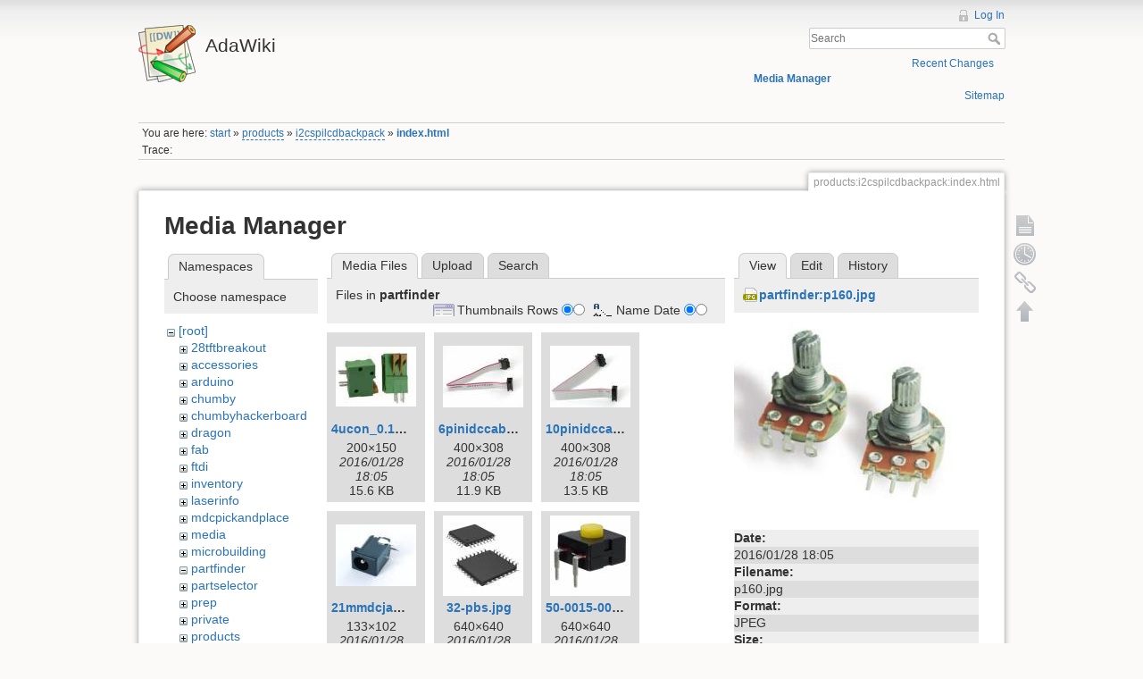

--- FILE ---
content_type: text/html; charset=utf-8
request_url: https://www.ladyada.net/wiki/products/i2cspilcdbackpack/index.html?image=partfinder%3Ap160.jpg&ns=partfinder&tab_details=view&do=media&tab_files=files
body_size: 42053
content:
<!DOCTYPE html>
<html lang="en" dir="ltr" class="no-js">
<head>
    <meta charset="utf-8" />
    <title>products:i2cspilcdbackpack:index.html [AdaWiki]</title>
    <script>(function(H){H.className=H.className.replace(/\bno-js\b/,'js')})(document.documentElement)</script>
    <meta name="generator" content="DokuWiki"/>
<meta name="robots" content="noindex,nofollow"/>
<link rel="search" type="application/opensearchdescription+xml" href="/wiki/lib/exe/opensearch.php" title="AdaWiki"/>
<link rel="start" href="/wiki/"/>
<link rel="contents" href="/wiki/products/i2cspilcdbackpack/index.html?do=index" title="Sitemap"/>
<link rel="alternate" type="application/rss+xml" title="Recent Changes" href="/wiki/feed.php"/>
<link rel="alternate" type="application/rss+xml" title="Current namespace" href="/wiki/feed.php?mode=list&amp;ns=products:i2cspilcdbackpack"/>
<link rel="alternate" type="text/html" title="Plain HTML" href="/wiki/_export/xhtml/products/i2cspilcdbackpack/index.html"/>
<link rel="alternate" type="text/plain" title="Wiki Markup" href="/wiki/_export/raw/products/i2cspilcdbackpack/index.html"/>
<link rel="stylesheet" type="text/css" href="/wiki/lib/exe/css.php?t=dokuwiki&amp;tseed=c503b46fe452c80cb097188d863f4b9e"/>
<!--[if gte IE 9]><!-->
<script type="text/javascript">/*<![CDATA[*/var NS='products:i2cspilcdbackpack';var JSINFO = {"id":"products:i2cspilcdbackpack:index.html","namespace":"products:i2cspilcdbackpack"};
/*!]]>*/</script>
<script type="text/javascript" charset="utf-8" src="/wiki/lib/exe/jquery.php?tseed=d41d8cd98f00b204e9800998ecf8427e"></script>
<script type="text/javascript" charset="utf-8" src="/wiki/lib/exe/js.php?t=dokuwiki&amp;tseed=c503b46fe452c80cb097188d863f4b9e"></script>
<script type="text/javascript" charset="utf-8" src="/wiki/lib/plugins/googlemap3/googlemap3.js"></script>
<script type="text/javascript" charset="utf-8">/*<![CDATA[*/
function loadScript() {
  var script = document.createElement("script");
  script.type = "text/javascript";
  script.src = "http://maps.google.com/maps/api/js?sensor=false&callback=init_googlemap3";
  document.body.appendChild(script);
}
var googlscriptloaded = 0;

/*!]]>*/</script>
<!--<![endif]-->
    <meta name="viewport" content="width=device-width,initial-scale=1" />
    <link rel="shortcut icon" href="/wiki/lib/tpl/dokuwiki/images/favicon.ico" />
<link rel="apple-touch-icon" href="/wiki/lib/tpl/dokuwiki/images/apple-touch-icon.png" />
    </head>

<body>
    <!--[if lte IE 8 ]><div id="IE8"><![endif]-->
    <div id="dokuwiki__site"><div id="dokuwiki__top" class="site dokuwiki mode_media tpl_dokuwiki     ">

        
<!-- ********** HEADER ********** -->
<div id="dokuwiki__header"><div class="pad group">

    
    <div class="headings group">
        <ul class="a11y skip">
            <li><a href="#dokuwiki__content">skip to content</a></li>
        </ul>

        <h1><a href="/wiki/start"  accesskey="h" title="[H]"><img src="/wiki/lib/tpl/dokuwiki/images/logo.png" width="64" height="64" alt="" /> <span>AdaWiki</span></a></h1>
            </div>

    <div class="tools group">
        <!-- USER TOOLS -->
                    <div id="dokuwiki__usertools">
                <h3 class="a11y">User Tools</h3>
                <ul>
                    <li><a href="/wiki/products/i2cspilcdbackpack/index.html?do=login&amp;sectok="  class="action login" rel="nofollow" title="Log In">Log In</a></li>                </ul>
            </div>
        
        <!-- SITE TOOLS -->
        <div id="dokuwiki__sitetools">
            <h3 class="a11y">Site Tools</h3>
            <form action="/wiki/start" accept-charset="utf-8" class="search" id="dw__search" method="get" role="search"><div class="no"><input type="hidden" name="do" value="search" /><input type="text" placeholder="Search" id="qsearch__in" accesskey="f" name="id" class="edit" title="[F]" /><button type="submit" title="Search">Search</button><div id="qsearch__out" class="ajax_qsearch JSpopup"></div></div></form>            <div class="mobileTools">
                <form action="/wiki/doku.php" method="get" accept-charset="utf-8"><div class="no"><input type="hidden" name="id" value="products:i2cspilcdbackpack:index.html" /><select name="do" class="edit quickselect" title="Tools"><option value="">Tools</option><optgroup label="Page Tools"><option value="">Show page</option><option value="revisions">Old revisions</option><option value="backlink">Backlinks</option></optgroup><optgroup label="Site Tools"><option value="recent">Recent Changes</option><option value="media">Media Manager</option><option value="index">Sitemap</option></optgroup><optgroup label="User Tools"><option value="login">Log In</option></optgroup></select><button type="submit">&gt;</button></div></form>            </div>
            <ul>
                <li><a href="/wiki/products/i2cspilcdbackpack/index.html?do=recent"  class="action recent" accesskey="r" rel="nofollow" title="Recent Changes [R]">Recent Changes</a></li><li><a href="/wiki/products/i2cspilcdbackpack/index.html?do=media&amp;ns=products%3Ai2cspilcdbackpack"  class="action media" rel="nofollow" title="Media Manager">Media Manager</a></li><li><a href="/wiki/products/i2cspilcdbackpack/index.html?do=index"  class="action index" accesskey="x" rel="nofollow" title="Sitemap [X]">Sitemap</a></li>            </ul>
        </div>

    </div>

    <!-- BREADCRUMBS -->
            <div class="breadcrumbs">
                            <div class="youarehere"><span class="bchead">You are here: </span><span class="home"><bdi><a href="/wiki/start" class="wikilink1" title="start">start</a></bdi></span> » <bdi><a href="/wiki/products/start" class="wikilink2" title="products:start" rel="nofollow">products</a></bdi> » <bdi><a href="/wiki/products/i2cspilcdbackpack/start" class="wikilink2" title="products:i2cspilcdbackpack:start" rel="nofollow">i2cspilcdbackpack</a></bdi> » <bdi><span class="curid"><a href="/wiki/products/i2cspilcdbackpack/index.html" class="wikilink1" title="products:i2cspilcdbackpack:index.html">index.html</a></span></bdi></div>
                                        <div class="trace"><span class="bchead">Trace:</span></div>
                    </div>
    


    <hr class="a11y" />
</div></div><!-- /header -->

        <div class="wrapper group">

            
            <!-- ********** CONTENT ********** -->
            <div id="dokuwiki__content"><div class="pad group">
                
                <div class="pageId"><span>products:i2cspilcdbackpack:index.html</span></div>

                <div class="page group">
                                                            <!-- wikipage start -->
                    <div id="mediamanager__page">
<h1>Media Manager</h1>
<div class="panel namespaces">
<h2>Namespaces</h2>
<div class="panelHeader">Choose namespace</div>
<div class="panelContent" id="media__tree">

<ul class="idx">
<li class="media level0 open"><img src="/wiki/lib/images/minus.gif" alt="−" /><div class="li"><a href="/wiki/products/i2cspilcdbackpack/index.html?ns=&amp;tab_files=files&amp;do=media&amp;tab_details=view&amp;image=partfinder%3Ap160.jpg" class="idx_dir">[root]</a></div>
<ul class="idx">
<li class="media level1 closed"><img src="/wiki/lib/images/plus.gif" alt="+" /><div class="li"><a href="/wiki/products/i2cspilcdbackpack/index.html?ns=28tftbreakout&amp;tab_files=files&amp;do=media&amp;tab_details=view&amp;image=partfinder%3Ap160.jpg" class="idx_dir">28tftbreakout</a></div></li>
<li class="media level1 closed"><img src="/wiki/lib/images/plus.gif" alt="+" /><div class="li"><a href="/wiki/products/i2cspilcdbackpack/index.html?ns=accessories&amp;tab_files=files&amp;do=media&amp;tab_details=view&amp;image=partfinder%3Ap160.jpg" class="idx_dir">accessories</a></div></li>
<li class="media level1 closed"><img src="/wiki/lib/images/plus.gif" alt="+" /><div class="li"><a href="/wiki/products/i2cspilcdbackpack/index.html?ns=arduino&amp;tab_files=files&amp;do=media&amp;tab_details=view&amp;image=partfinder%3Ap160.jpg" class="idx_dir">arduino</a></div></li>
<li class="media level1 closed"><img src="/wiki/lib/images/plus.gif" alt="+" /><div class="li"><a href="/wiki/products/i2cspilcdbackpack/index.html?ns=chumby&amp;tab_files=files&amp;do=media&amp;tab_details=view&amp;image=partfinder%3Ap160.jpg" class="idx_dir">chumby</a></div></li>
<li class="media level1 closed"><img src="/wiki/lib/images/plus.gif" alt="+" /><div class="li"><a href="/wiki/products/i2cspilcdbackpack/index.html?ns=chumbyhackerboard&amp;tab_files=files&amp;do=media&amp;tab_details=view&amp;image=partfinder%3Ap160.jpg" class="idx_dir">chumbyhackerboard</a></div></li>
<li class="media level1 closed"><img src="/wiki/lib/images/plus.gif" alt="+" /><div class="li"><a href="/wiki/products/i2cspilcdbackpack/index.html?ns=dragon&amp;tab_files=files&amp;do=media&amp;tab_details=view&amp;image=partfinder%3Ap160.jpg" class="idx_dir">dragon</a></div></li>
<li class="media level1 closed"><img src="/wiki/lib/images/plus.gif" alt="+" /><div class="li"><a href="/wiki/products/i2cspilcdbackpack/index.html?ns=fab&amp;tab_files=files&amp;do=media&amp;tab_details=view&amp;image=partfinder%3Ap160.jpg" class="idx_dir">fab</a></div></li>
<li class="media level1 closed"><img src="/wiki/lib/images/plus.gif" alt="+" /><div class="li"><a href="/wiki/products/i2cspilcdbackpack/index.html?ns=ftdi&amp;tab_files=files&amp;do=media&amp;tab_details=view&amp;image=partfinder%3Ap160.jpg" class="idx_dir">ftdi</a></div></li>
<li class="media level1 closed"><img src="/wiki/lib/images/plus.gif" alt="+" /><div class="li"><a href="/wiki/products/i2cspilcdbackpack/index.html?ns=inventory&amp;tab_files=files&amp;do=media&amp;tab_details=view&amp;image=partfinder%3Ap160.jpg" class="idx_dir">inventory</a></div></li>
<li class="media level1 closed"><img src="/wiki/lib/images/plus.gif" alt="+" /><div class="li"><a href="/wiki/products/i2cspilcdbackpack/index.html?ns=laserinfo&amp;tab_files=files&amp;do=media&amp;tab_details=view&amp;image=partfinder%3Ap160.jpg" class="idx_dir">laserinfo</a></div></li>
<li class="media level1 closed"><img src="/wiki/lib/images/plus.gif" alt="+" /><div class="li"><a href="/wiki/products/i2cspilcdbackpack/index.html?ns=mdcpickandplace&amp;tab_files=files&amp;do=media&amp;tab_details=view&amp;image=partfinder%3Ap160.jpg" class="idx_dir">mdcpickandplace</a></div></li>
<li class="media level1 closed"><img src="/wiki/lib/images/plus.gif" alt="+" /><div class="li"><a href="/wiki/products/i2cspilcdbackpack/index.html?ns=media&amp;tab_files=files&amp;do=media&amp;tab_details=view&amp;image=partfinder%3Ap160.jpg" class="idx_dir">media</a></div></li>
<li class="media level1 closed"><img src="/wiki/lib/images/plus.gif" alt="+" /><div class="li"><a href="/wiki/products/i2cspilcdbackpack/index.html?ns=microbuilding&amp;tab_files=files&amp;do=media&amp;tab_details=view&amp;image=partfinder%3Ap160.jpg" class="idx_dir">microbuilding</a></div></li>
<li class="media level1 open"><img src="/wiki/lib/images/minus.gif" alt="−" /><div class="li"><a href="/wiki/products/i2cspilcdbackpack/index.html?ns=partfinder&amp;tab_files=files&amp;do=media&amp;tab_details=view&amp;image=partfinder%3Ap160.jpg" class="idx_dir">partfinder</a></div></li>
<li class="media level1 closed"><img src="/wiki/lib/images/plus.gif" alt="+" /><div class="li"><a href="/wiki/products/i2cspilcdbackpack/index.html?ns=partselector&amp;tab_files=files&amp;do=media&amp;tab_details=view&amp;image=partfinder%3Ap160.jpg" class="idx_dir">partselector</a></div></li>
<li class="media level1 closed"><img src="/wiki/lib/images/plus.gif" alt="+" /><div class="li"><a href="/wiki/products/i2cspilcdbackpack/index.html?ns=prep&amp;tab_files=files&amp;do=media&amp;tab_details=view&amp;image=partfinder%3Ap160.jpg" class="idx_dir">prep</a></div></li>
<li class="media level1 closed"><img src="/wiki/lib/images/plus.gif" alt="+" /><div class="li"><a href="/wiki/products/i2cspilcdbackpack/index.html?ns=private&amp;tab_files=files&amp;do=media&amp;tab_details=view&amp;image=partfinder%3Ap160.jpg" class="idx_dir">private</a></div></li>
<li class="media level1 closed"><img src="/wiki/lib/images/plus.gif" alt="+" /><div class="li"><a href="/wiki/products/i2cspilcdbackpack/index.html?ns=products&amp;tab_files=files&amp;do=media&amp;tab_details=view&amp;image=partfinder%3Ap160.jpg" class="idx_dir">products</a></div></li>
<li class="media level1 closed"><img src="/wiki/lib/images/plus.gif" alt="+" /><div class="li"><a href="/wiki/products/i2cspilcdbackpack/index.html?ns=tempcontroller&amp;tab_files=files&amp;do=media&amp;tab_details=view&amp;image=partfinder%3Ap160.jpg" class="idx_dir">tempcontroller</a></div></li>
<li class="media level1 closed"><img src="/wiki/lib/images/plus.gif" alt="+" /><div class="li"><a href="/wiki/products/i2cspilcdbackpack/index.html?ns=todo&amp;tab_files=files&amp;do=media&amp;tab_details=view&amp;image=partfinder%3Ap160.jpg" class="idx_dir">todo</a></div></li>
<li class="media level1 closed"><img src="/wiki/lib/images/plus.gif" alt="+" /><div class="li"><a href="/wiki/products/i2cspilcdbackpack/index.html?ns=tutorials&amp;tab_files=files&amp;do=media&amp;tab_details=view&amp;image=partfinder%3Ap160.jpg" class="idx_dir">tutorials</a></div></li>
<li class="media level1 closed"><img src="/wiki/lib/images/plus.gif" alt="+" /><div class="li"><a href="/wiki/products/i2cspilcdbackpack/index.html?ns=wavebubble&amp;tab_files=files&amp;do=media&amp;tab_details=view&amp;image=partfinder%3Ap160.jpg" class="idx_dir">wavebubble</a></div></li>
<li class="media level1 closed"><img src="/wiki/lib/images/plus.gif" alt="+" /><div class="li"><a href="/wiki/products/i2cspilcdbackpack/index.html?ns=website&amp;tab_files=files&amp;do=media&amp;tab_details=view&amp;image=partfinder%3Ap160.jpg" class="idx_dir">website</a></div></li>
<li class="media level1 closed"><img src="/wiki/lib/images/plus.gif" alt="+" /><div class="li"><a href="/wiki/products/i2cspilcdbackpack/index.html?ns=wiki&amp;tab_files=files&amp;do=media&amp;tab_details=view&amp;image=partfinder%3Ap160.jpg" class="idx_dir">wiki</a></div></li>
<li class="media level1 closed"><img src="/wiki/lib/images/plus.gif" alt="+" /><div class="li"><a href="/wiki/products/i2cspilcdbackpack/index.html?ns=x0x&amp;tab_files=files&amp;do=media&amp;tab_details=view&amp;image=partfinder%3Ap160.jpg" class="idx_dir">x0x</a></div></li>
<li class="media level1 closed"><img src="/wiki/lib/images/plus.gif" alt="+" /><div class="li"><a href="/wiki/products/i2cspilcdbackpack/index.html?ns=zencartmods&amp;tab_files=files&amp;do=media&amp;tab_details=view&amp;image=partfinder%3Ap160.jpg" class="idx_dir">zencartmods</a></div></li>
</ul></li>
</ul>
</div>
</div>
<div class="panel filelist">
<h2 class="a11y">Media Files</h2>
<ul class="tabs">
<li><strong>Media Files</strong></li>
<li><a href="/wiki/products/i2cspilcdbackpack/index.html?tab_files=upload&amp;do=media&amp;tab_details=view&amp;image=partfinder%3Ap160.jpg&amp;ns=partfinder">Upload</a></li>
<li><a href="/wiki/products/i2cspilcdbackpack/index.html?tab_files=search&amp;do=media&amp;tab_details=view&amp;image=partfinder%3Ap160.jpg&amp;ns=partfinder">Search</a></li>
</ul>
<div class="panelHeader">
<h3>Files in <strong>partfinder</strong></h3>
<form class="options" method="get" action="/wiki/products/i2cspilcdbackpack/index.html" accept-charset="utf-8"><div class="no">
<input type="hidden" name="do" value="media" /><input type="hidden" name="tab_files" value="files" /><input type="hidden" name="tab_details" value="view" /><input type="hidden" name="image" value="partfinder:p160.jpg" /><input type="hidden" name="ns" value="partfinder" /><ul>
<li class="listType"><label class="thumbs" for="listType__thumbs"><input type="radio" id="listType__thumbs" name="list_dwmedia" value="thumbs" checked="checked" /> <span>Thumbnails</span></label>
<label class="rows" for="listType__rows"><input type="radio" id="listType__rows" name="list_dwmedia" value="rows" /> <span>Rows</span></label>
</li>
<li class="sortBy"><label class="name" for="sortBy__name"><input type="radio" id="sortBy__name" name="sort_dwmedia" value="name" checked="checked" /> <span>Name</span></label>
<label class="date" for="sortBy__date"><input type="radio" id="sortBy__date" name="sort_dwmedia" value="date" /> <span>Date</span></label>
</li>
<li><button type="submit">Apply</button>
</li>
</ul>
</div></form>
</div>
<div class="panelContent">
<ul class="thumbs"><li><dl title="partfinder:4ucon_0.1_spring_term.jpg">
<dt><a id="l_:partfinder:4ucon_0.1_spring_term.jpg" class="image thumb" href="/wiki/products/i2cspilcdbackpack/index.html?image=partfinder%3A4ucon_0.1_spring_term.jpg&amp;ns=partfinder&amp;tab_details=view&amp;do=media&amp;tab_files=files"><img src="/wiki/_media/partfinder/4ucon_0.1_spring_term.jpg?w=90&amp;h=67&amp;t=1454004349&amp;tok=f7ba20" alt="partfinder:4ucon_0.1_spring_term.jpg" /></a></dt>
<dd class="name"><a href="/wiki/products/i2cspilcdbackpack/index.html?image=partfinder%3A4ucon_0.1_spring_term.jpg&amp;ns=partfinder&amp;tab_details=view&amp;do=media&amp;tab_files=files" id="h_:partfinder:4ucon_0.1_spring_term.jpg">4ucon_0.1_spring_term.jpg</a></dd>
<dd class="size">200&#215;150</dd>
<dd class="date">2016/01/28 18:05</dd>
<dd class="filesize">15.6 KB</dd>
</dl></li>
<li><dl title="partfinder:6pinidccable.jpg">
<dt><a id="l_:partfinder:6pinidccable.jpg" class="image thumb" href="/wiki/products/i2cspilcdbackpack/index.html?image=partfinder%3A6pinidccable.jpg&amp;ns=partfinder&amp;tab_details=view&amp;do=media&amp;tab_files=files"><img src="/wiki/_media/partfinder/6pinidccable.jpg?w=90&amp;h=69&amp;t=1454004349&amp;tok=afd856" alt="partfinder:6pinidccable.jpg" /></a></dt>
<dd class="name"><a href="/wiki/products/i2cspilcdbackpack/index.html?image=partfinder%3A6pinidccable.jpg&amp;ns=partfinder&amp;tab_details=view&amp;do=media&amp;tab_files=files" id="h_:partfinder:6pinidccable.jpg">6pinidccable.jpg</a></dd>
<dd class="size">400&#215;308</dd>
<dd class="date">2016/01/28 18:05</dd>
<dd class="filesize">11.9 KB</dd>
</dl></li>
<li><dl title="partfinder:10pinidccable.jpg">
<dt><a id="l_:partfinder:10pinidccable.jpg" class="image thumb" href="/wiki/products/i2cspilcdbackpack/index.html?image=partfinder%3A10pinidccable.jpg&amp;ns=partfinder&amp;tab_details=view&amp;do=media&amp;tab_files=files"><img src="/wiki/_media/partfinder/10pinidccable.jpg?w=90&amp;h=69&amp;t=1454004349&amp;tok=75c7a1" alt="partfinder:10pinidccable.jpg" /></a></dt>
<dd class="name"><a href="/wiki/products/i2cspilcdbackpack/index.html?image=partfinder%3A10pinidccable.jpg&amp;ns=partfinder&amp;tab_details=view&amp;do=media&amp;tab_files=files" id="h_:partfinder:10pinidccable.jpg">10pinidccable.jpg</a></dd>
<dd class="size">400&#215;308</dd>
<dd class="date">2016/01/28 18:05</dd>
<dd class="filesize">13.5 KB</dd>
</dl></li>
<li><dl title="partfinder:21mmdcjack.jpg">
<dt><a id="l_:partfinder:21mmdcjack.jpg" class="image thumb" href="/wiki/products/i2cspilcdbackpack/index.html?image=partfinder%3A21mmdcjack.jpg&amp;ns=partfinder&amp;tab_details=view&amp;do=media&amp;tab_files=files"><img src="/wiki/_media/partfinder/21mmdcjack.jpg?w=90&amp;h=69&amp;t=1454004349&amp;tok=78ae0a" alt="partfinder:21mmdcjack.jpg" /></a></dt>
<dd class="name"><a href="/wiki/products/i2cspilcdbackpack/index.html?image=partfinder%3A21mmdcjack.jpg&amp;ns=partfinder&amp;tab_details=view&amp;do=media&amp;tab_files=files" id="h_:partfinder:21mmdcjack.jpg">21mmdcjack.jpg</a></dd>
<dd class="size">133&#215;102</dd>
<dd class="date">2016/01/28 18:05</dd>
<dd class="filesize">3.3 KB</dd>
</dl></li>
<li><dl title="partfinder:32-pbs.jpg">
<dt><a id="l_:partfinder:32-pbs.jpg" class="image thumb" href="/wiki/products/i2cspilcdbackpack/index.html?image=partfinder%3A32-pbs.jpg&amp;ns=partfinder&amp;tab_details=view&amp;do=media&amp;tab_files=files"><img src="/wiki/_media/partfinder/32-pbs.jpg?w=90&amp;h=90&amp;t=1454004349&amp;tok=e0c8ff" alt="partfinder:32-pbs.jpg" /></a></dt>
<dd class="name"><a href="/wiki/products/i2cspilcdbackpack/index.html?image=partfinder%3A32-pbs.jpg&amp;ns=partfinder&amp;tab_details=view&amp;do=media&amp;tab_files=files" id="h_:partfinder:32-pbs.jpg">32-pbs.jpg</a></dd>
<dd class="size">640&#215;640</dd>
<dd class="date">2016/01/28 18:05</dd>
<dd class="filesize">95.1 KB</dd>
</dl></li>
<li><dl title="partfinder:50-0015-00.jpg">
<dt><a id="l_:partfinder:50-0015-00.jpg" class="image thumb" href="/wiki/products/i2cspilcdbackpack/index.html?image=partfinder%3A50-0015-00.jpg&amp;ns=partfinder&amp;tab_details=view&amp;do=media&amp;tab_files=files"><img src="/wiki/_media/partfinder/50-0015-00.jpg?w=90&amp;h=90&amp;t=1454004349&amp;tok=aa0716" alt="partfinder:50-0015-00.jpg" /></a></dt>
<dd class="name"><a href="/wiki/products/i2cspilcdbackpack/index.html?image=partfinder%3A50-0015-00.jpg&amp;ns=partfinder&amp;tab_details=view&amp;do=media&amp;tab_files=files" id="h_:partfinder:50-0015-00.jpg">50-0015-00.jpg</a></dd>
<dd class="size">640&#215;640</dd>
<dd class="date">2016/01/28 18:05</dd>
<dd class="filesize">115.6 KB</dd>
</dl></li>
<li><dl title="partfinder:568-24-dip_sot101-1.jpg">
<dt><a id="l_:partfinder:568-24-dip_sot101-1.jpg" class="image thumb" href="/wiki/products/i2cspilcdbackpack/index.html?image=partfinder%3A568-24-dip_sot101-1.jpg&amp;ns=partfinder&amp;tab_details=view&amp;do=media&amp;tab_files=files"><img src="/wiki/_media/partfinder/568-24-dip_sot101-1.jpg?w=90&amp;h=90&amp;t=1454004349&amp;tok=7e91cb" alt="partfinder:568-24-dip_sot101-1.jpg" /></a></dt>
<dd class="name"><a href="/wiki/products/i2cspilcdbackpack/index.html?image=partfinder%3A568-24-dip_sot101-1.jpg&amp;ns=partfinder&amp;tab_details=view&amp;do=media&amp;tab_files=files" id="h_:partfinder:568-24-dip_sot101-1.jpg">568-24-dip_sot101-1.jpg</a></dd>
<dd class="size">640&#215;640</dd>
<dd class="date">2016/01/28 18:05</dd>
<dd class="filesize">97.2 KB</dd>
</dl></li>
<li><dl title="partfinder:bmp085.jpg">
<dt><a id="l_:partfinder:bmp085.jpg" class="image thumb" href="/wiki/products/i2cspilcdbackpack/index.html?image=partfinder%3Abmp085.jpg&amp;ns=partfinder&amp;tab_details=view&amp;do=media&amp;tab_files=files"><img src="/wiki/_media/partfinder/bmp085.jpg?w=90&amp;h=90&amp;t=1454004349&amp;tok=f98d01" alt="partfinder:bmp085.jpg" /></a></dt>
<dd class="name"><a href="/wiki/products/i2cspilcdbackpack/index.html?image=partfinder%3Abmp085.jpg&amp;ns=partfinder&amp;tab_details=view&amp;do=media&amp;tab_files=files" id="h_:partfinder:bmp085.jpg">bmp085.jpg</a></dd>
<dd class="size">640&#215;640</dd>
<dd class="date">2016/01/28 18:05</dd>
<dd class="filesize">165.4 KB</dd>
</dl></li>
<li><dl title="partfinder:bobbin.jpg">
<dt><a id="l_:partfinder:bobbin.jpg" class="image thumb" href="/wiki/products/i2cspilcdbackpack/index.html?image=partfinder%3Abobbin.jpg&amp;ns=partfinder&amp;tab_details=view&amp;do=media&amp;tab_files=files"><img src="/wiki/_media/partfinder/bobbin.jpg?w=90&amp;h=69&amp;t=1454004349&amp;tok=4dbd38" alt="partfinder:bobbin.jpg" /></a></dt>
<dd class="name"><a href="/wiki/products/i2cspilcdbackpack/index.html?image=partfinder%3Abobbin.jpg&amp;ns=partfinder&amp;tab_details=view&amp;do=media&amp;tab_files=files" id="h_:partfinder:bobbin.jpg">bobbin.jpg</a></dd>
<dd class="size">400&#215;307</dd>
<dd class="date">2016/01/28 18:05</dd>
<dd class="filesize">20.1 KB</dd>
</dl></li>
<li><dl title="partfinder:clearusb.jpg">
<dt><a id="l_:partfinder:clearusb.jpg" class="image thumb" href="/wiki/products/i2cspilcdbackpack/index.html?image=partfinder%3Aclearusb.jpg&amp;ns=partfinder&amp;tab_details=view&amp;do=media&amp;tab_files=files"><img src="/wiki/_media/partfinder/clearusb.jpg?w=90&amp;h=38&amp;t=1454004349&amp;tok=12ba8e" alt="partfinder:clearusb.jpg" /></a></dt>
<dd class="name"><a href="/wiki/products/i2cspilcdbackpack/index.html?image=partfinder%3Aclearusb.jpg&amp;ns=partfinder&amp;tab_details=view&amp;do=media&amp;tab_files=files" id="h_:partfinder:clearusb.jpg">clearusb.jpg</a></dd>
<dd class="size">540&#215;230</dd>
<dd class="date">2016/01/28 18:05</dd>
<dd class="filesize">41.3 KB</dd>
</dl></li>
<li><dl title="partfinder:cwf1b103f3380.jpg">
<dt><a id="l_:partfinder:cwf1b103f3380.jpg" class="image thumb" href="/wiki/products/i2cspilcdbackpack/index.html?image=partfinder%3Acwf1b103f3380.jpg&amp;ns=partfinder&amp;tab_details=view&amp;do=media&amp;tab_files=files"><img src="/wiki/_media/partfinder/cwf1b103f3380.jpg?w=90&amp;h=90&amp;t=1454004349&amp;tok=717e63" alt="partfinder:cwf1b103f3380.jpg" /></a></dt>
<dd class="name"><a href="/wiki/products/i2cspilcdbackpack/index.html?image=partfinder%3Acwf1b103f3380.jpg&amp;ns=partfinder&amp;tab_details=view&amp;do=media&amp;tab_files=files" id="h_:partfinder:cwf1b103f3380.jpg">cwf1b103f3380.jpg</a></dd>
<dd class="size">640&#215;640</dd>
<dd class="date">2016/01/28 18:05</dd>
<dd class="filesize">155.5 KB</dd>
</dl></li>
<li><dl title="partfinder:dip-18.jpg">
<dt><a id="l_:partfinder:dip-18.jpg" class="image thumb" href="/wiki/products/i2cspilcdbackpack/index.html?image=partfinder%3Adip-18.jpg&amp;ns=partfinder&amp;tab_details=view&amp;do=media&amp;tab_files=files"><img src="/wiki/_media/partfinder/dip-18.jpg?w=90&amp;h=55&amp;t=1454004349&amp;tok=047e6d" alt="partfinder:dip-18.jpg" /></a></dt>
<dd class="name"><a href="/wiki/products/i2cspilcdbackpack/index.html?image=partfinder%3Adip-18.jpg&amp;ns=partfinder&amp;tab_details=view&amp;do=media&amp;tab_files=files" id="h_:partfinder:dip-18.jpg">dip-18.jpg</a></dd>
<dd class="size">150&#215;92</dd>
<dd class="date">2016/01/28 18:05</dd>
<dd class="filesize">3.3 KB</dd>
</dl></li>
<li><dl title="partfinder:ds18b20.gif">
<dt><a id="l_:partfinder:ds18b20.gif" class="image thumb" href="/wiki/products/i2cspilcdbackpack/index.html?image=partfinder%3Ads18b20.gif&amp;ns=partfinder&amp;tab_details=view&amp;do=media&amp;tab_files=files"><img src="/wiki/_media/partfinder/ds18b20.gif?w=90&amp;h=58&amp;t=1454004349&amp;tok=1bd18c" alt="partfinder:ds18b20.gif" /></a></dt>
<dd class="name"><a href="/wiki/products/i2cspilcdbackpack/index.html?image=partfinder%3Ads18b20.gif&amp;ns=partfinder&amp;tab_details=view&amp;do=media&amp;tab_files=files" id="h_:partfinder:ds18b20.gif">ds18b20.gif</a></dd>
<dd class="size">307&#215;201</dd>
<dd class="date">2016/01/28 18:05</dd>
<dd class="filesize">13.3 KB</dd>
</dl></li>
<li><dl title="partfinder:ds3231.jpg">
<dt><a id="l_:partfinder:ds3231.jpg" class="image thumb" href="/wiki/products/i2cspilcdbackpack/index.html?image=partfinder%3Ads3231.jpg&amp;ns=partfinder&amp;tab_details=view&amp;do=media&amp;tab_files=files"><img src="/wiki/_media/partfinder/ds3231.jpg?w=89&amp;h=69&amp;t=1454004349&amp;tok=84f3fb" alt="partfinder:ds3231.jpg" /></a></dt>
<dd class="name"><a href="/wiki/products/i2cspilcdbackpack/index.html?image=partfinder%3Ads3231.jpg&amp;ns=partfinder&amp;tab_details=view&amp;do=media&amp;tab_files=files" id="h_:partfinder:ds3231.jpg">ds3231.jpg</a></dd>
<dd class="size">156&#215;120</dd>
<dd class="date">2016/01/28 18:05</dd>
<dd class="filesize">17 KB</dd>
</dl></li>
<li><dl title="partfinder:g17365b.jpg">
<dt><a id="l_:partfinder:g17365b.jpg" class="image thumb" href="/wiki/products/i2cspilcdbackpack/index.html?image=partfinder%3Ag17365b.jpg&amp;ns=partfinder&amp;tab_details=view&amp;do=media&amp;tab_files=files"><img src="/wiki/_media/partfinder/g17365b.jpg?w=90&amp;h=90&amp;t=1454004349&amp;tok=b8fac9" alt="partfinder:g17365b.jpg" /></a></dt>
<dd class="name"><a href="/wiki/products/i2cspilcdbackpack/index.html?image=partfinder%3Ag17365b.jpg&amp;ns=partfinder&amp;tab_details=view&amp;do=media&amp;tab_files=files" id="h_:partfinder:g17365b.jpg">g17365b.jpg</a></dd>
<dd class="size">300&#215;300</dd>
<dd class="date">2016/01/28 18:05</dd>
<dd class="filesize">58.5 KB</dd>
</dl></li>
<li><dl title="partfinder:id653coin_lrg.jpg">
<dt><a id="l_:partfinder:id653coin_lrg.jpg" class="image thumb" href="/wiki/products/i2cspilcdbackpack/index.html?image=partfinder%3Aid653coin_lrg.jpg&amp;ns=partfinder&amp;tab_details=view&amp;do=media&amp;tab_files=files"><img src="/wiki/_media/partfinder/id653coin_lrg.jpg?w=90&amp;h=69&amp;t=1454004349&amp;tok=0b090c" alt="partfinder:id653coin_lrg.jpg" /></a></dt>
<dd class="name"><a href="/wiki/products/i2cspilcdbackpack/index.html?image=partfinder%3Aid653coin_lrg.jpg&amp;ns=partfinder&amp;tab_details=view&amp;do=media&amp;tab_files=files" id="h_:partfinder:id653coin_lrg.jpg">id653coin_lrg.jpg</a></dd>
<dd class="size">1000&#215;769</dd>
<dd class="date">2016/01/28 18:05</dd>
<dd class="filesize">53.6 KB</dd>
</dl></li>
<li><dl title="partfinder:lugthermo.gif">
<dt><a id="l_:partfinder:lugthermo.gif" class="image thumb" href="/wiki/products/i2cspilcdbackpack/index.html?image=partfinder%3Alugthermo.gif&amp;ns=partfinder&amp;tab_details=view&amp;do=media&amp;tab_files=files"><img src="/wiki/_media/partfinder/lugthermo.gif?w=90&amp;h=67&amp;t=1454004349&amp;tok=e9ac30" alt="partfinder:lugthermo.gif" /></a></dt>
<dd class="name"><a href="/wiki/products/i2cspilcdbackpack/index.html?image=partfinder%3Alugthermo.gif&amp;ns=partfinder&amp;tab_details=view&amp;do=media&amp;tab_files=files" id="h_:partfinder:lugthermo.gif">lugthermo.gif</a></dd>
<dd class="size">552&#215;411</dd>
<dd class="date">2016/01/28 18:05</dd>
<dd class="filesize">18.9 KB</dd>
</dl></li>
<li><dl title="partfinder:mcp3008.jpg">
<dt><a id="l_:partfinder:mcp3008.jpg" class="image thumb" href="/wiki/products/i2cspilcdbackpack/index.html?image=partfinder%3Amcp3008.jpg&amp;ns=partfinder&amp;tab_details=view&amp;do=media&amp;tab_files=files"><img src="/wiki/_media/partfinder/mcp3008.jpg?w=90&amp;h=69&amp;t=1454004349&amp;tok=18cf8c" alt="partfinder:mcp3008.jpg" /></a></dt>
<dd class="name"><a href="/wiki/products/i2cspilcdbackpack/index.html?image=partfinder%3Amcp3008.jpg&amp;ns=partfinder&amp;tab_details=view&amp;do=media&amp;tab_files=files" id="h_:partfinder:mcp3008.jpg">mcp3008.jpg</a></dd>
<dd class="size">400&#215;308</dd>
<dd class="date">2016/01/28 18:05</dd>
<dd class="filesize">10.8 KB</dd>
</dl></li>
<li><dl title="partfinder:navsw.jpg">
<dt><a id="l_:partfinder:navsw.jpg" class="image thumb" href="/wiki/products/i2cspilcdbackpack/index.html?image=partfinder%3Anavsw.jpg&amp;ns=partfinder&amp;tab_details=view&amp;do=media&amp;tab_files=files"><img src="/wiki/_media/partfinder/navsw.jpg?w=90&amp;h=55&amp;t=1454004349&amp;tok=a38aa9" alt="partfinder:navsw.jpg" /></a></dt>
<dd class="name"><a href="/wiki/products/i2cspilcdbackpack/index.html?image=partfinder%3Anavsw.jpg&amp;ns=partfinder&amp;tab_details=view&amp;do=media&amp;tab_files=files" id="h_:partfinder:navsw.jpg">navsw.jpg</a></dd>
<dd class="size">736&#215;454</dd>
<dd class="date">2016/01/28 18:05</dd>
<dd class="filesize">23.8 KB</dd>
</dl></li>
<li><dl title="partfinder:nxptssop28.jpg">
<dt><a id="l_:partfinder:nxptssop28.jpg" class="image thumb" href="/wiki/products/i2cspilcdbackpack/index.html?image=partfinder%3Anxptssop28.jpg&amp;ns=partfinder&amp;tab_details=view&amp;do=media&amp;tab_files=files"><img src="/wiki/_media/partfinder/nxptssop28.jpg?w=90&amp;h=77&amp;t=1454004349&amp;tok=055614" alt="partfinder:nxptssop28.jpg" /></a></dt>
<dd class="name"><a href="/wiki/products/i2cspilcdbackpack/index.html?image=partfinder%3Anxptssop28.jpg&amp;ns=partfinder&amp;tab_details=view&amp;do=media&amp;tab_files=files" id="h_:partfinder:nxptssop28.jpg">nxptssop28.jpg</a></dd>
<dd class="size">456&#215;392</dd>
<dd class="date">2016/01/28 18:05</dd>
<dd class="filesize">15.3 KB</dd>
</dl></li>
<li><dl title="partfinder:p160.jpg">
<dt><a id="l_:partfinder:p160.jpg" class="image thumb" href="/wiki/products/i2cspilcdbackpack/index.html?image=partfinder%3Ap160.jpg&amp;ns=partfinder&amp;tab_details=view&amp;do=media&amp;tab_files=files"><img src="/wiki/_media/partfinder/p160.jpg?w=90&amp;h=75&amp;t=1454004349&amp;tok=e1971c" alt="partfinder:p160.jpg" /></a></dt>
<dd class="name"><a href="/wiki/products/i2cspilcdbackpack/index.html?image=partfinder%3Ap160.jpg&amp;ns=partfinder&amp;tab_details=view&amp;do=media&amp;tab_files=files" id="h_:partfinder:p160.jpg">p160.jpg</a></dd>
<dd class="size">288&#215;240</dd>
<dd class="date">2016/01/28 18:05</dd>
<dd class="filesize">7.5 KB</dd>
</dl></li>
<li><dl title="partfinder:pdip16.jpg">
<dt><a id="l_:partfinder:pdip16.jpg" class="image thumb" href="/wiki/products/i2cspilcdbackpack/index.html?image=partfinder%3Apdip16.jpg&amp;ns=partfinder&amp;tab_details=view&amp;do=media&amp;tab_files=files"><img src="/wiki/_media/partfinder/pdip16.jpg?w=90&amp;h=73&amp;t=1454004349&amp;tok=b35684" alt="partfinder:pdip16.jpg" /></a></dt>
<dd class="name"><a href="/wiki/products/i2cspilcdbackpack/index.html?image=partfinder%3Apdip16.jpg&amp;ns=partfinder&amp;tab_details=view&amp;do=media&amp;tab_files=files" id="h_:partfinder:pdip16.jpg">pdip16.jpg</a></dd>
<dd class="size">550&#215;450</dd>
<dd class="date">2016/01/28 18:05</dd>
<dd class="filesize">18.6 KB</dd>
</dl></li>
<li><dl title="partfinder:pec11_lpart.jpg">
<dt><a id="l_:partfinder:pec11_lpart.jpg" class="image thumb" href="/wiki/products/i2cspilcdbackpack/index.html?image=partfinder%3Apec11_lpart.jpg&amp;ns=partfinder&amp;tab_details=view&amp;do=media&amp;tab_files=files"><img src="/wiki/_media/partfinder/pec11_lpart.jpg?w=90&amp;h=90&amp;t=1454004349&amp;tok=0bb45f" alt="partfinder:pec11_lpart.jpg" /></a></dt>
<dd class="name"><a href="/wiki/products/i2cspilcdbackpack/index.html?image=partfinder%3Apec11_lpart.jpg&amp;ns=partfinder&amp;tab_details=view&amp;do=media&amp;tab_files=files" id="h_:partfinder:pec11_lpart.jpg">pec11_lpart.jpg</a></dd>
<dd class="size">100&#215;100</dd>
<dd class="date">2016/01/28 18:05</dd>
<dd class="filesize">1.7 KB</dd>
</dl></li>
<li><dl title="partfinder:pec36sfcn.jpg">
<dt><a id="l_:partfinder:pec36sfcn.jpg" class="image thumb" href="/wiki/products/i2cspilcdbackpack/index.html?image=partfinder%3Apec36sfcn.jpg&amp;ns=partfinder&amp;tab_details=view&amp;do=media&amp;tab_files=files"><img src="/wiki/_media/partfinder/pec36sfcn.jpg?w=90&amp;h=90&amp;t=1454004349&amp;tok=bfadbf" alt="partfinder:pec36sfcn.jpg" /></a></dt>
<dd class="name"><a href="/wiki/products/i2cspilcdbackpack/index.html?image=partfinder%3Apec36sfcn.jpg&amp;ns=partfinder&amp;tab_details=view&amp;do=media&amp;tab_files=files" id="h_:partfinder:pec36sfcn.jpg">pec36sfcn.jpg</a></dd>
<dd class="size">640&#215;640</dd>
<dd class="date">2016/01/28 18:05</dd>
<dd class="filesize">155.1 KB</dd>
</dl></li>
<li><dl title="partfinder:pkg_mtc28.jpg">
<dt><a id="l_:partfinder:pkg_mtc28.jpg" class="image thumb" href="/wiki/products/i2cspilcdbackpack/index.html?image=partfinder%3Apkg_mtc28.jpg&amp;ns=partfinder&amp;tab_details=view&amp;do=media&amp;tab_files=files"><img src="/wiki/_media/partfinder/pkg_mtc28.jpg?w=90&amp;h=90&amp;t=1454004349&amp;tok=78a2ea" alt="partfinder:pkg_mtc28.jpg" /></a></dt>
<dd class="name"><a href="/wiki/products/i2cspilcdbackpack/index.html?image=partfinder%3Apkg_mtc28.jpg&amp;ns=partfinder&amp;tab_details=view&amp;do=media&amp;tab_files=files" id="h_:partfinder:pkg_mtc28.jpg">pkg_mtc28.jpg</a></dd>
<dd class="size">640&#215;640</dd>
<dd class="date">2016/01/28 18:05</dd>
<dd class="filesize">50.3 KB</dd>
</dl></li>
<li><dl title="partfinder:tinhingemaplayers.jpg">
<dt><a id="l_:partfinder:tinhingemaplayers.jpg" class="image thumb" href="/wiki/products/i2cspilcdbackpack/index.html?image=partfinder%3Atinhingemaplayers.jpg&amp;ns=partfinder&amp;tab_details=view&amp;do=media&amp;tab_files=files"><img src="/wiki/_media/partfinder/tinhingemaplayers.jpg?w=90&amp;h=41&amp;t=1454004349&amp;tok=3b56b9" alt="partfinder:tinhingemaplayers.jpg" /></a></dt>
<dd class="name"><a href="/wiki/products/i2cspilcdbackpack/index.html?image=partfinder%3Atinhingemaplayers.jpg&amp;ns=partfinder&amp;tab_details=view&amp;do=media&amp;tab_files=files" id="h_:partfinder:tinhingemaplayers.jpg">tinhingemaplayers.jpg</a></dd>
<dd class="size">420&#215;193</dd>
<dd class="date">2016/01/28 18:05</dd>
<dd class="filesize">24.6 KB</dd>
</dl></li>
<li><dl title="partfinder:tmp36.jpg">
<dt><a id="l_:partfinder:tmp36.jpg" class="image thumb" href="/wiki/products/i2cspilcdbackpack/index.html?image=partfinder%3Atmp36.jpg&amp;ns=partfinder&amp;tab_details=view&amp;do=media&amp;tab_files=files"><img src="/wiki/_media/partfinder/tmp36.jpg?w=90&amp;h=44&amp;t=1454004349&amp;tok=7f2a32" alt="partfinder:tmp36.jpg" /></a></dt>
<dd class="name"><a href="/wiki/products/i2cspilcdbackpack/index.html?image=partfinder%3Atmp36.jpg&amp;ns=partfinder&amp;tab_details=view&amp;do=media&amp;tab_files=files" id="h_:partfinder:tmp36.jpg">tmp36.jpg</a></dd>
<dd class="size">501&#215;249</dd>
<dd class="date">2016/01/28 18:05</dd>
<dd class="filesize">10.2 KB</dd>
</dl></li>
<li><dl title="partfinder:txb0108.gif">
<dt><a id="l_:partfinder:txb0108.gif" class="image thumb" href="/wiki/products/i2cspilcdbackpack/index.html?image=partfinder%3Atxb0108.gif&amp;ns=partfinder&amp;tab_details=view&amp;do=media&amp;tab_files=files"><img src="/wiki/_media/partfinder/txb0108.gif?w=90&amp;h=77&amp;t=1454004349&amp;tok=6e32d5" alt="partfinder:txb0108.gif" /></a></dt>
<dd class="name"><a href="/wiki/products/i2cspilcdbackpack/index.html?image=partfinder%3Atxb0108.gif&amp;ns=partfinder&amp;tab_details=view&amp;do=media&amp;tab_files=files" id="h_:partfinder:txb0108.gif">txb0108.gif</a></dd>
<dd class="size">444&#215;382</dd>
<dd class="date">2016/01/28 18:05</dd>
<dd class="filesize">64.7 KB</dd>
</dl></li>
</ul>
</div>
</div>
<div class="panel file">
<h2 class="a11y">File</h2>
<ul class="tabs">
<li><strong>View</strong></li>
<li><a href="/wiki/products/i2cspilcdbackpack/index.html?tab_details=edit&amp;do=media&amp;tab_files=files&amp;image=partfinder%3Ap160.jpg&amp;ns=partfinder">Edit</a></li>
<li><a href="/wiki/products/i2cspilcdbackpack/index.html?tab_details=history&amp;do=media&amp;tab_files=files&amp;image=partfinder%3Ap160.jpg&amp;ns=partfinder">History</a></li>
</ul>
<div class="panelHeader"><h3><strong><a href="/wiki/_media/partfinder/p160.jpg" class="select mediafile mf_jpg" title="View original file">partfinder:p160.jpg</a></strong></h3></div>
<div class="panelContent">
<div class="image"><a href="/wiki/_media/partfinder/p160.jpg?t=1454004349&amp;w=288&amp;h=240&amp;tok=f2bf2d" target="_blank" title="View original file"><img src="/wiki/_media/partfinder/p160.jpg?t=1454004349&amp;w=288&amp;h=240&amp;tok=f2bf2d" alt="" style="max-width: 288px;" /></a></div>
<ul class="actions">
</ul>
<dl>
<dt>Date:</dt><dd>2016/01/28 18:05</dd>
<dt>Filename:</dt><dd>p160.jpg</dd>
<dt>Format:</dt><dd>JPEG</dd>
<dt>Size:</dt><dd>8KB</dd>
<dt>Width:</dt><dd>288</dd>
<dt>Height:</dt><dd>240</dd>
</dl>
<dl>
<dt>References for:</dt><dd><a href="/wiki/partfinder/pots" class="wikilink1" title="partfinder:pots">pots</a></dd></dl>
</div>
</div>
</div>

                    <!-- wikipage stop -->
                                    </div>

                <div class="docInfo"><bdi>/home/ladyada/public_html/wiki/data/pages/products/i2cspilcdbackpack/index.html.txt</bdi> · Last modified: 2016/01/28 18:05 (external edit)</div>

                            </div></div><!-- /content -->

            <hr class="a11y" />

            <!-- PAGE ACTIONS -->
            <div id="dokuwiki__pagetools">
                <h3 class="a11y">Page Tools</h3>
                <div class="tools">
                    <ul>
                        <li><a href="/wiki/products/i2cspilcdbackpack/index.html?do="  class="action show" accesskey="v" rel="nofollow" title="Show page [V]"><span>Show page</span></a></li><li><a href="/wiki/products/i2cspilcdbackpack/index.html?do=revisions"  class="action revs" accesskey="o" rel="nofollow" title="Old revisions [O]"><span>Old revisions</span></a></li><li><a href="/wiki/products/i2cspilcdbackpack/index.html?do=backlink"  class="action backlink" rel="nofollow" title="Backlinks"><span>Backlinks</span></a></li><li><a href="#dokuwiki__top"  class="action top" accesskey="t" rel="nofollow" title="Back to top [T]"><span>Back to top</span></a></li>                    </ul>
                </div>
            </div>
        </div><!-- /wrapper -->

        
<!-- ********** FOOTER ********** -->
<div id="dokuwiki__footer"><div class="pad">
    <div class="license">Except where otherwise noted, content on this wiki is licensed under the following license: <bdi><a href="http://creativecommons.org/licenses/by-sa/4.0/" rel="license" class="urlextern">CC Attribution-Share Alike 4.0 International</a></bdi></div>
    <div class="buttons">
        <a href="http://creativecommons.org/licenses/by-sa/4.0/" rel="license"><img src="/wiki/lib/images/license/button/cc-by-sa.png" alt="CC Attribution-Share Alike 4.0 International" /></a>        <a href="http://www.dokuwiki.org/donate" title="Donate" ><img
            src="/wiki/lib/tpl/dokuwiki/images/button-donate.gif" width="80" height="15" alt="Donate" /></a>
        <a href="http://www.php.net" title="Powered by PHP" ><img
            src="/wiki/lib/tpl/dokuwiki/images/button-php.gif" width="80" height="15" alt="Powered by PHP" /></a>
        <a href="http://validator.w3.org/check/referer" title="Valid HTML5" ><img
            src="/wiki/lib/tpl/dokuwiki/images/button-html5.png" width="80" height="15" alt="Valid HTML5" /></a>
        <a href="http://jigsaw.w3.org/css-validator/check/referer?profile=css3" title="Valid CSS" ><img
            src="/wiki/lib/tpl/dokuwiki/images/button-css.png" width="80" height="15" alt="Valid CSS" /></a>
        <a href="http://dokuwiki.org/" title="Driven by DokuWiki" ><img
            src="/wiki/lib/tpl/dokuwiki/images/button-dw.png" width="80" height="15" alt="Driven by DokuWiki" /></a>
    </div>
</div></div><!-- /footer -->

    </div></div><!-- /site -->

    <div class="no"><img src="/wiki/lib/exe/indexer.php?id=products%3Ai2cspilcdbackpack%3Aindex.html&amp;1768986765" width="2" height="1" alt="" /></div>
    <div id="screen__mode" class="no"></div>    <!--[if lte IE 8 ]></div><![endif]-->
</body>
</html>
